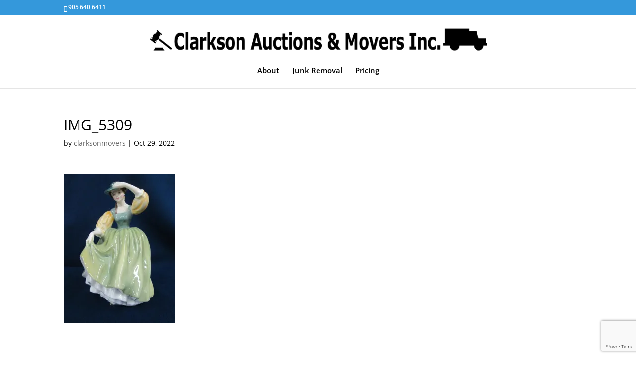

--- FILE ---
content_type: text/html; charset=utf-8
request_url: https://www.google.com/recaptcha/api2/anchor?ar=1&k=6Ld3d9kUAAAAAGVmm4nrtqxLMazgn2-lZzSMtL53&co=aHR0cDovL2NsYXJrc29ubW92ZXJzLmNvbTo4MA..&hl=en&v=N67nZn4AqZkNcbeMu4prBgzg&size=invisible&anchor-ms=20000&execute-ms=30000&cb=a3731cgqcm49
body_size: 48899
content:
<!DOCTYPE HTML><html dir="ltr" lang="en"><head><meta http-equiv="Content-Type" content="text/html; charset=UTF-8">
<meta http-equiv="X-UA-Compatible" content="IE=edge">
<title>reCAPTCHA</title>
<style type="text/css">
/* cyrillic-ext */
@font-face {
  font-family: 'Roboto';
  font-style: normal;
  font-weight: 400;
  font-stretch: 100%;
  src: url(//fonts.gstatic.com/s/roboto/v48/KFO7CnqEu92Fr1ME7kSn66aGLdTylUAMa3GUBHMdazTgWw.woff2) format('woff2');
  unicode-range: U+0460-052F, U+1C80-1C8A, U+20B4, U+2DE0-2DFF, U+A640-A69F, U+FE2E-FE2F;
}
/* cyrillic */
@font-face {
  font-family: 'Roboto';
  font-style: normal;
  font-weight: 400;
  font-stretch: 100%;
  src: url(//fonts.gstatic.com/s/roboto/v48/KFO7CnqEu92Fr1ME7kSn66aGLdTylUAMa3iUBHMdazTgWw.woff2) format('woff2');
  unicode-range: U+0301, U+0400-045F, U+0490-0491, U+04B0-04B1, U+2116;
}
/* greek-ext */
@font-face {
  font-family: 'Roboto';
  font-style: normal;
  font-weight: 400;
  font-stretch: 100%;
  src: url(//fonts.gstatic.com/s/roboto/v48/KFO7CnqEu92Fr1ME7kSn66aGLdTylUAMa3CUBHMdazTgWw.woff2) format('woff2');
  unicode-range: U+1F00-1FFF;
}
/* greek */
@font-face {
  font-family: 'Roboto';
  font-style: normal;
  font-weight: 400;
  font-stretch: 100%;
  src: url(//fonts.gstatic.com/s/roboto/v48/KFO7CnqEu92Fr1ME7kSn66aGLdTylUAMa3-UBHMdazTgWw.woff2) format('woff2');
  unicode-range: U+0370-0377, U+037A-037F, U+0384-038A, U+038C, U+038E-03A1, U+03A3-03FF;
}
/* math */
@font-face {
  font-family: 'Roboto';
  font-style: normal;
  font-weight: 400;
  font-stretch: 100%;
  src: url(//fonts.gstatic.com/s/roboto/v48/KFO7CnqEu92Fr1ME7kSn66aGLdTylUAMawCUBHMdazTgWw.woff2) format('woff2');
  unicode-range: U+0302-0303, U+0305, U+0307-0308, U+0310, U+0312, U+0315, U+031A, U+0326-0327, U+032C, U+032F-0330, U+0332-0333, U+0338, U+033A, U+0346, U+034D, U+0391-03A1, U+03A3-03A9, U+03B1-03C9, U+03D1, U+03D5-03D6, U+03F0-03F1, U+03F4-03F5, U+2016-2017, U+2034-2038, U+203C, U+2040, U+2043, U+2047, U+2050, U+2057, U+205F, U+2070-2071, U+2074-208E, U+2090-209C, U+20D0-20DC, U+20E1, U+20E5-20EF, U+2100-2112, U+2114-2115, U+2117-2121, U+2123-214F, U+2190, U+2192, U+2194-21AE, U+21B0-21E5, U+21F1-21F2, U+21F4-2211, U+2213-2214, U+2216-22FF, U+2308-230B, U+2310, U+2319, U+231C-2321, U+2336-237A, U+237C, U+2395, U+239B-23B7, U+23D0, U+23DC-23E1, U+2474-2475, U+25AF, U+25B3, U+25B7, U+25BD, U+25C1, U+25CA, U+25CC, U+25FB, U+266D-266F, U+27C0-27FF, U+2900-2AFF, U+2B0E-2B11, U+2B30-2B4C, U+2BFE, U+3030, U+FF5B, U+FF5D, U+1D400-1D7FF, U+1EE00-1EEFF;
}
/* symbols */
@font-face {
  font-family: 'Roboto';
  font-style: normal;
  font-weight: 400;
  font-stretch: 100%;
  src: url(//fonts.gstatic.com/s/roboto/v48/KFO7CnqEu92Fr1ME7kSn66aGLdTylUAMaxKUBHMdazTgWw.woff2) format('woff2');
  unicode-range: U+0001-000C, U+000E-001F, U+007F-009F, U+20DD-20E0, U+20E2-20E4, U+2150-218F, U+2190, U+2192, U+2194-2199, U+21AF, U+21E6-21F0, U+21F3, U+2218-2219, U+2299, U+22C4-22C6, U+2300-243F, U+2440-244A, U+2460-24FF, U+25A0-27BF, U+2800-28FF, U+2921-2922, U+2981, U+29BF, U+29EB, U+2B00-2BFF, U+4DC0-4DFF, U+FFF9-FFFB, U+10140-1018E, U+10190-1019C, U+101A0, U+101D0-101FD, U+102E0-102FB, U+10E60-10E7E, U+1D2C0-1D2D3, U+1D2E0-1D37F, U+1F000-1F0FF, U+1F100-1F1AD, U+1F1E6-1F1FF, U+1F30D-1F30F, U+1F315, U+1F31C, U+1F31E, U+1F320-1F32C, U+1F336, U+1F378, U+1F37D, U+1F382, U+1F393-1F39F, U+1F3A7-1F3A8, U+1F3AC-1F3AF, U+1F3C2, U+1F3C4-1F3C6, U+1F3CA-1F3CE, U+1F3D4-1F3E0, U+1F3ED, U+1F3F1-1F3F3, U+1F3F5-1F3F7, U+1F408, U+1F415, U+1F41F, U+1F426, U+1F43F, U+1F441-1F442, U+1F444, U+1F446-1F449, U+1F44C-1F44E, U+1F453, U+1F46A, U+1F47D, U+1F4A3, U+1F4B0, U+1F4B3, U+1F4B9, U+1F4BB, U+1F4BF, U+1F4C8-1F4CB, U+1F4D6, U+1F4DA, U+1F4DF, U+1F4E3-1F4E6, U+1F4EA-1F4ED, U+1F4F7, U+1F4F9-1F4FB, U+1F4FD-1F4FE, U+1F503, U+1F507-1F50B, U+1F50D, U+1F512-1F513, U+1F53E-1F54A, U+1F54F-1F5FA, U+1F610, U+1F650-1F67F, U+1F687, U+1F68D, U+1F691, U+1F694, U+1F698, U+1F6AD, U+1F6B2, U+1F6B9-1F6BA, U+1F6BC, U+1F6C6-1F6CF, U+1F6D3-1F6D7, U+1F6E0-1F6EA, U+1F6F0-1F6F3, U+1F6F7-1F6FC, U+1F700-1F7FF, U+1F800-1F80B, U+1F810-1F847, U+1F850-1F859, U+1F860-1F887, U+1F890-1F8AD, U+1F8B0-1F8BB, U+1F8C0-1F8C1, U+1F900-1F90B, U+1F93B, U+1F946, U+1F984, U+1F996, U+1F9E9, U+1FA00-1FA6F, U+1FA70-1FA7C, U+1FA80-1FA89, U+1FA8F-1FAC6, U+1FACE-1FADC, U+1FADF-1FAE9, U+1FAF0-1FAF8, U+1FB00-1FBFF;
}
/* vietnamese */
@font-face {
  font-family: 'Roboto';
  font-style: normal;
  font-weight: 400;
  font-stretch: 100%;
  src: url(//fonts.gstatic.com/s/roboto/v48/KFO7CnqEu92Fr1ME7kSn66aGLdTylUAMa3OUBHMdazTgWw.woff2) format('woff2');
  unicode-range: U+0102-0103, U+0110-0111, U+0128-0129, U+0168-0169, U+01A0-01A1, U+01AF-01B0, U+0300-0301, U+0303-0304, U+0308-0309, U+0323, U+0329, U+1EA0-1EF9, U+20AB;
}
/* latin-ext */
@font-face {
  font-family: 'Roboto';
  font-style: normal;
  font-weight: 400;
  font-stretch: 100%;
  src: url(//fonts.gstatic.com/s/roboto/v48/KFO7CnqEu92Fr1ME7kSn66aGLdTylUAMa3KUBHMdazTgWw.woff2) format('woff2');
  unicode-range: U+0100-02BA, U+02BD-02C5, U+02C7-02CC, U+02CE-02D7, U+02DD-02FF, U+0304, U+0308, U+0329, U+1D00-1DBF, U+1E00-1E9F, U+1EF2-1EFF, U+2020, U+20A0-20AB, U+20AD-20C0, U+2113, U+2C60-2C7F, U+A720-A7FF;
}
/* latin */
@font-face {
  font-family: 'Roboto';
  font-style: normal;
  font-weight: 400;
  font-stretch: 100%;
  src: url(//fonts.gstatic.com/s/roboto/v48/KFO7CnqEu92Fr1ME7kSn66aGLdTylUAMa3yUBHMdazQ.woff2) format('woff2');
  unicode-range: U+0000-00FF, U+0131, U+0152-0153, U+02BB-02BC, U+02C6, U+02DA, U+02DC, U+0304, U+0308, U+0329, U+2000-206F, U+20AC, U+2122, U+2191, U+2193, U+2212, U+2215, U+FEFF, U+FFFD;
}
/* cyrillic-ext */
@font-face {
  font-family: 'Roboto';
  font-style: normal;
  font-weight: 500;
  font-stretch: 100%;
  src: url(//fonts.gstatic.com/s/roboto/v48/KFO7CnqEu92Fr1ME7kSn66aGLdTylUAMa3GUBHMdazTgWw.woff2) format('woff2');
  unicode-range: U+0460-052F, U+1C80-1C8A, U+20B4, U+2DE0-2DFF, U+A640-A69F, U+FE2E-FE2F;
}
/* cyrillic */
@font-face {
  font-family: 'Roboto';
  font-style: normal;
  font-weight: 500;
  font-stretch: 100%;
  src: url(//fonts.gstatic.com/s/roboto/v48/KFO7CnqEu92Fr1ME7kSn66aGLdTylUAMa3iUBHMdazTgWw.woff2) format('woff2');
  unicode-range: U+0301, U+0400-045F, U+0490-0491, U+04B0-04B1, U+2116;
}
/* greek-ext */
@font-face {
  font-family: 'Roboto';
  font-style: normal;
  font-weight: 500;
  font-stretch: 100%;
  src: url(//fonts.gstatic.com/s/roboto/v48/KFO7CnqEu92Fr1ME7kSn66aGLdTylUAMa3CUBHMdazTgWw.woff2) format('woff2');
  unicode-range: U+1F00-1FFF;
}
/* greek */
@font-face {
  font-family: 'Roboto';
  font-style: normal;
  font-weight: 500;
  font-stretch: 100%;
  src: url(//fonts.gstatic.com/s/roboto/v48/KFO7CnqEu92Fr1ME7kSn66aGLdTylUAMa3-UBHMdazTgWw.woff2) format('woff2');
  unicode-range: U+0370-0377, U+037A-037F, U+0384-038A, U+038C, U+038E-03A1, U+03A3-03FF;
}
/* math */
@font-face {
  font-family: 'Roboto';
  font-style: normal;
  font-weight: 500;
  font-stretch: 100%;
  src: url(//fonts.gstatic.com/s/roboto/v48/KFO7CnqEu92Fr1ME7kSn66aGLdTylUAMawCUBHMdazTgWw.woff2) format('woff2');
  unicode-range: U+0302-0303, U+0305, U+0307-0308, U+0310, U+0312, U+0315, U+031A, U+0326-0327, U+032C, U+032F-0330, U+0332-0333, U+0338, U+033A, U+0346, U+034D, U+0391-03A1, U+03A3-03A9, U+03B1-03C9, U+03D1, U+03D5-03D6, U+03F0-03F1, U+03F4-03F5, U+2016-2017, U+2034-2038, U+203C, U+2040, U+2043, U+2047, U+2050, U+2057, U+205F, U+2070-2071, U+2074-208E, U+2090-209C, U+20D0-20DC, U+20E1, U+20E5-20EF, U+2100-2112, U+2114-2115, U+2117-2121, U+2123-214F, U+2190, U+2192, U+2194-21AE, U+21B0-21E5, U+21F1-21F2, U+21F4-2211, U+2213-2214, U+2216-22FF, U+2308-230B, U+2310, U+2319, U+231C-2321, U+2336-237A, U+237C, U+2395, U+239B-23B7, U+23D0, U+23DC-23E1, U+2474-2475, U+25AF, U+25B3, U+25B7, U+25BD, U+25C1, U+25CA, U+25CC, U+25FB, U+266D-266F, U+27C0-27FF, U+2900-2AFF, U+2B0E-2B11, U+2B30-2B4C, U+2BFE, U+3030, U+FF5B, U+FF5D, U+1D400-1D7FF, U+1EE00-1EEFF;
}
/* symbols */
@font-face {
  font-family: 'Roboto';
  font-style: normal;
  font-weight: 500;
  font-stretch: 100%;
  src: url(//fonts.gstatic.com/s/roboto/v48/KFO7CnqEu92Fr1ME7kSn66aGLdTylUAMaxKUBHMdazTgWw.woff2) format('woff2');
  unicode-range: U+0001-000C, U+000E-001F, U+007F-009F, U+20DD-20E0, U+20E2-20E4, U+2150-218F, U+2190, U+2192, U+2194-2199, U+21AF, U+21E6-21F0, U+21F3, U+2218-2219, U+2299, U+22C4-22C6, U+2300-243F, U+2440-244A, U+2460-24FF, U+25A0-27BF, U+2800-28FF, U+2921-2922, U+2981, U+29BF, U+29EB, U+2B00-2BFF, U+4DC0-4DFF, U+FFF9-FFFB, U+10140-1018E, U+10190-1019C, U+101A0, U+101D0-101FD, U+102E0-102FB, U+10E60-10E7E, U+1D2C0-1D2D3, U+1D2E0-1D37F, U+1F000-1F0FF, U+1F100-1F1AD, U+1F1E6-1F1FF, U+1F30D-1F30F, U+1F315, U+1F31C, U+1F31E, U+1F320-1F32C, U+1F336, U+1F378, U+1F37D, U+1F382, U+1F393-1F39F, U+1F3A7-1F3A8, U+1F3AC-1F3AF, U+1F3C2, U+1F3C4-1F3C6, U+1F3CA-1F3CE, U+1F3D4-1F3E0, U+1F3ED, U+1F3F1-1F3F3, U+1F3F5-1F3F7, U+1F408, U+1F415, U+1F41F, U+1F426, U+1F43F, U+1F441-1F442, U+1F444, U+1F446-1F449, U+1F44C-1F44E, U+1F453, U+1F46A, U+1F47D, U+1F4A3, U+1F4B0, U+1F4B3, U+1F4B9, U+1F4BB, U+1F4BF, U+1F4C8-1F4CB, U+1F4D6, U+1F4DA, U+1F4DF, U+1F4E3-1F4E6, U+1F4EA-1F4ED, U+1F4F7, U+1F4F9-1F4FB, U+1F4FD-1F4FE, U+1F503, U+1F507-1F50B, U+1F50D, U+1F512-1F513, U+1F53E-1F54A, U+1F54F-1F5FA, U+1F610, U+1F650-1F67F, U+1F687, U+1F68D, U+1F691, U+1F694, U+1F698, U+1F6AD, U+1F6B2, U+1F6B9-1F6BA, U+1F6BC, U+1F6C6-1F6CF, U+1F6D3-1F6D7, U+1F6E0-1F6EA, U+1F6F0-1F6F3, U+1F6F7-1F6FC, U+1F700-1F7FF, U+1F800-1F80B, U+1F810-1F847, U+1F850-1F859, U+1F860-1F887, U+1F890-1F8AD, U+1F8B0-1F8BB, U+1F8C0-1F8C1, U+1F900-1F90B, U+1F93B, U+1F946, U+1F984, U+1F996, U+1F9E9, U+1FA00-1FA6F, U+1FA70-1FA7C, U+1FA80-1FA89, U+1FA8F-1FAC6, U+1FACE-1FADC, U+1FADF-1FAE9, U+1FAF0-1FAF8, U+1FB00-1FBFF;
}
/* vietnamese */
@font-face {
  font-family: 'Roboto';
  font-style: normal;
  font-weight: 500;
  font-stretch: 100%;
  src: url(//fonts.gstatic.com/s/roboto/v48/KFO7CnqEu92Fr1ME7kSn66aGLdTylUAMa3OUBHMdazTgWw.woff2) format('woff2');
  unicode-range: U+0102-0103, U+0110-0111, U+0128-0129, U+0168-0169, U+01A0-01A1, U+01AF-01B0, U+0300-0301, U+0303-0304, U+0308-0309, U+0323, U+0329, U+1EA0-1EF9, U+20AB;
}
/* latin-ext */
@font-face {
  font-family: 'Roboto';
  font-style: normal;
  font-weight: 500;
  font-stretch: 100%;
  src: url(//fonts.gstatic.com/s/roboto/v48/KFO7CnqEu92Fr1ME7kSn66aGLdTylUAMa3KUBHMdazTgWw.woff2) format('woff2');
  unicode-range: U+0100-02BA, U+02BD-02C5, U+02C7-02CC, U+02CE-02D7, U+02DD-02FF, U+0304, U+0308, U+0329, U+1D00-1DBF, U+1E00-1E9F, U+1EF2-1EFF, U+2020, U+20A0-20AB, U+20AD-20C0, U+2113, U+2C60-2C7F, U+A720-A7FF;
}
/* latin */
@font-face {
  font-family: 'Roboto';
  font-style: normal;
  font-weight: 500;
  font-stretch: 100%;
  src: url(//fonts.gstatic.com/s/roboto/v48/KFO7CnqEu92Fr1ME7kSn66aGLdTylUAMa3yUBHMdazQ.woff2) format('woff2');
  unicode-range: U+0000-00FF, U+0131, U+0152-0153, U+02BB-02BC, U+02C6, U+02DA, U+02DC, U+0304, U+0308, U+0329, U+2000-206F, U+20AC, U+2122, U+2191, U+2193, U+2212, U+2215, U+FEFF, U+FFFD;
}
/* cyrillic-ext */
@font-face {
  font-family: 'Roboto';
  font-style: normal;
  font-weight: 900;
  font-stretch: 100%;
  src: url(//fonts.gstatic.com/s/roboto/v48/KFO7CnqEu92Fr1ME7kSn66aGLdTylUAMa3GUBHMdazTgWw.woff2) format('woff2');
  unicode-range: U+0460-052F, U+1C80-1C8A, U+20B4, U+2DE0-2DFF, U+A640-A69F, U+FE2E-FE2F;
}
/* cyrillic */
@font-face {
  font-family: 'Roboto';
  font-style: normal;
  font-weight: 900;
  font-stretch: 100%;
  src: url(//fonts.gstatic.com/s/roboto/v48/KFO7CnqEu92Fr1ME7kSn66aGLdTylUAMa3iUBHMdazTgWw.woff2) format('woff2');
  unicode-range: U+0301, U+0400-045F, U+0490-0491, U+04B0-04B1, U+2116;
}
/* greek-ext */
@font-face {
  font-family: 'Roboto';
  font-style: normal;
  font-weight: 900;
  font-stretch: 100%;
  src: url(//fonts.gstatic.com/s/roboto/v48/KFO7CnqEu92Fr1ME7kSn66aGLdTylUAMa3CUBHMdazTgWw.woff2) format('woff2');
  unicode-range: U+1F00-1FFF;
}
/* greek */
@font-face {
  font-family: 'Roboto';
  font-style: normal;
  font-weight: 900;
  font-stretch: 100%;
  src: url(//fonts.gstatic.com/s/roboto/v48/KFO7CnqEu92Fr1ME7kSn66aGLdTylUAMa3-UBHMdazTgWw.woff2) format('woff2');
  unicode-range: U+0370-0377, U+037A-037F, U+0384-038A, U+038C, U+038E-03A1, U+03A3-03FF;
}
/* math */
@font-face {
  font-family: 'Roboto';
  font-style: normal;
  font-weight: 900;
  font-stretch: 100%;
  src: url(//fonts.gstatic.com/s/roboto/v48/KFO7CnqEu92Fr1ME7kSn66aGLdTylUAMawCUBHMdazTgWw.woff2) format('woff2');
  unicode-range: U+0302-0303, U+0305, U+0307-0308, U+0310, U+0312, U+0315, U+031A, U+0326-0327, U+032C, U+032F-0330, U+0332-0333, U+0338, U+033A, U+0346, U+034D, U+0391-03A1, U+03A3-03A9, U+03B1-03C9, U+03D1, U+03D5-03D6, U+03F0-03F1, U+03F4-03F5, U+2016-2017, U+2034-2038, U+203C, U+2040, U+2043, U+2047, U+2050, U+2057, U+205F, U+2070-2071, U+2074-208E, U+2090-209C, U+20D0-20DC, U+20E1, U+20E5-20EF, U+2100-2112, U+2114-2115, U+2117-2121, U+2123-214F, U+2190, U+2192, U+2194-21AE, U+21B0-21E5, U+21F1-21F2, U+21F4-2211, U+2213-2214, U+2216-22FF, U+2308-230B, U+2310, U+2319, U+231C-2321, U+2336-237A, U+237C, U+2395, U+239B-23B7, U+23D0, U+23DC-23E1, U+2474-2475, U+25AF, U+25B3, U+25B7, U+25BD, U+25C1, U+25CA, U+25CC, U+25FB, U+266D-266F, U+27C0-27FF, U+2900-2AFF, U+2B0E-2B11, U+2B30-2B4C, U+2BFE, U+3030, U+FF5B, U+FF5D, U+1D400-1D7FF, U+1EE00-1EEFF;
}
/* symbols */
@font-face {
  font-family: 'Roboto';
  font-style: normal;
  font-weight: 900;
  font-stretch: 100%;
  src: url(//fonts.gstatic.com/s/roboto/v48/KFO7CnqEu92Fr1ME7kSn66aGLdTylUAMaxKUBHMdazTgWw.woff2) format('woff2');
  unicode-range: U+0001-000C, U+000E-001F, U+007F-009F, U+20DD-20E0, U+20E2-20E4, U+2150-218F, U+2190, U+2192, U+2194-2199, U+21AF, U+21E6-21F0, U+21F3, U+2218-2219, U+2299, U+22C4-22C6, U+2300-243F, U+2440-244A, U+2460-24FF, U+25A0-27BF, U+2800-28FF, U+2921-2922, U+2981, U+29BF, U+29EB, U+2B00-2BFF, U+4DC0-4DFF, U+FFF9-FFFB, U+10140-1018E, U+10190-1019C, U+101A0, U+101D0-101FD, U+102E0-102FB, U+10E60-10E7E, U+1D2C0-1D2D3, U+1D2E0-1D37F, U+1F000-1F0FF, U+1F100-1F1AD, U+1F1E6-1F1FF, U+1F30D-1F30F, U+1F315, U+1F31C, U+1F31E, U+1F320-1F32C, U+1F336, U+1F378, U+1F37D, U+1F382, U+1F393-1F39F, U+1F3A7-1F3A8, U+1F3AC-1F3AF, U+1F3C2, U+1F3C4-1F3C6, U+1F3CA-1F3CE, U+1F3D4-1F3E0, U+1F3ED, U+1F3F1-1F3F3, U+1F3F5-1F3F7, U+1F408, U+1F415, U+1F41F, U+1F426, U+1F43F, U+1F441-1F442, U+1F444, U+1F446-1F449, U+1F44C-1F44E, U+1F453, U+1F46A, U+1F47D, U+1F4A3, U+1F4B0, U+1F4B3, U+1F4B9, U+1F4BB, U+1F4BF, U+1F4C8-1F4CB, U+1F4D6, U+1F4DA, U+1F4DF, U+1F4E3-1F4E6, U+1F4EA-1F4ED, U+1F4F7, U+1F4F9-1F4FB, U+1F4FD-1F4FE, U+1F503, U+1F507-1F50B, U+1F50D, U+1F512-1F513, U+1F53E-1F54A, U+1F54F-1F5FA, U+1F610, U+1F650-1F67F, U+1F687, U+1F68D, U+1F691, U+1F694, U+1F698, U+1F6AD, U+1F6B2, U+1F6B9-1F6BA, U+1F6BC, U+1F6C6-1F6CF, U+1F6D3-1F6D7, U+1F6E0-1F6EA, U+1F6F0-1F6F3, U+1F6F7-1F6FC, U+1F700-1F7FF, U+1F800-1F80B, U+1F810-1F847, U+1F850-1F859, U+1F860-1F887, U+1F890-1F8AD, U+1F8B0-1F8BB, U+1F8C0-1F8C1, U+1F900-1F90B, U+1F93B, U+1F946, U+1F984, U+1F996, U+1F9E9, U+1FA00-1FA6F, U+1FA70-1FA7C, U+1FA80-1FA89, U+1FA8F-1FAC6, U+1FACE-1FADC, U+1FADF-1FAE9, U+1FAF0-1FAF8, U+1FB00-1FBFF;
}
/* vietnamese */
@font-face {
  font-family: 'Roboto';
  font-style: normal;
  font-weight: 900;
  font-stretch: 100%;
  src: url(//fonts.gstatic.com/s/roboto/v48/KFO7CnqEu92Fr1ME7kSn66aGLdTylUAMa3OUBHMdazTgWw.woff2) format('woff2');
  unicode-range: U+0102-0103, U+0110-0111, U+0128-0129, U+0168-0169, U+01A0-01A1, U+01AF-01B0, U+0300-0301, U+0303-0304, U+0308-0309, U+0323, U+0329, U+1EA0-1EF9, U+20AB;
}
/* latin-ext */
@font-face {
  font-family: 'Roboto';
  font-style: normal;
  font-weight: 900;
  font-stretch: 100%;
  src: url(//fonts.gstatic.com/s/roboto/v48/KFO7CnqEu92Fr1ME7kSn66aGLdTylUAMa3KUBHMdazTgWw.woff2) format('woff2');
  unicode-range: U+0100-02BA, U+02BD-02C5, U+02C7-02CC, U+02CE-02D7, U+02DD-02FF, U+0304, U+0308, U+0329, U+1D00-1DBF, U+1E00-1E9F, U+1EF2-1EFF, U+2020, U+20A0-20AB, U+20AD-20C0, U+2113, U+2C60-2C7F, U+A720-A7FF;
}
/* latin */
@font-face {
  font-family: 'Roboto';
  font-style: normal;
  font-weight: 900;
  font-stretch: 100%;
  src: url(//fonts.gstatic.com/s/roboto/v48/KFO7CnqEu92Fr1ME7kSn66aGLdTylUAMa3yUBHMdazQ.woff2) format('woff2');
  unicode-range: U+0000-00FF, U+0131, U+0152-0153, U+02BB-02BC, U+02C6, U+02DA, U+02DC, U+0304, U+0308, U+0329, U+2000-206F, U+20AC, U+2122, U+2191, U+2193, U+2212, U+2215, U+FEFF, U+FFFD;
}

</style>
<link rel="stylesheet" type="text/css" href="https://www.gstatic.com/recaptcha/releases/N67nZn4AqZkNcbeMu4prBgzg/styles__ltr.css">
<script nonce="A73mXEKIba55Wfkm80tYbA" type="text/javascript">window['__recaptcha_api'] = 'https://www.google.com/recaptcha/api2/';</script>
<script type="text/javascript" src="https://www.gstatic.com/recaptcha/releases/N67nZn4AqZkNcbeMu4prBgzg/recaptcha__en.js" nonce="A73mXEKIba55Wfkm80tYbA">
      
    </script></head>
<body><div id="rc-anchor-alert" class="rc-anchor-alert"></div>
<input type="hidden" id="recaptcha-token" value="[base64]">
<script type="text/javascript" nonce="A73mXEKIba55Wfkm80tYbA">
      recaptcha.anchor.Main.init("[\x22ainput\x22,[\x22bgdata\x22,\x22\x22,\[base64]/[base64]/MjU1Ong/[base64]/[base64]/[base64]/[base64]/[base64]/[base64]/[base64]/[base64]/[base64]/[base64]/[base64]/[base64]/[base64]/[base64]/[base64]\\u003d\x22,\[base64]\\u003d\x22,\x22IsKEED8uw5DCunNOwpgvwq9QHVdNVkfDkMOlwpBfVzhew5vCuAHDtC7DkRgwGlVKCiQRwoBaw7PCqsOcwr7Cq8Kra8OYw4kFwqkwwr8BwqPDqMOHwozDssKbGsKJLgM7T2BoUcOEw4l8w60ywoMEwpTCkzIQWEJaT8K/H8KldGjCnMOWTUpkwoHChcOZwrLCklTDm3fCisOWwpXCpMKVw7Ubwo3Dn8Ovw67CrgtWJsKOwqbDjMKLw4IkbcO3w4PClcOgwrQ9AMOQJjzCp24swrzCt8OhIlvDqwBIw7x/dzRceUPCsMOETB0Nw5dmwqU2cDBeXlU6w43DvsKcwrFAwog5IlorYcKsLjxsPcKWwo3CkcKpS8OcYcO6w7LCkMK1KMO2JsK+w4MowqQgwo7CvMKTw7oxwq9ew4DDlcKtPcKfScK4cyjDhMKYw74xBH/CrMOQEEvDmybDpUnCt2wBUSHCtwTDuFNNKmhdV8OMWsOFw5J4M3vCuwtgGcKifgVgwrsXw5LDpMK4IsK1wojCssKPw7d8w7hKNsKMN2/DuMOoUcO3w7/DgQnChcOCwociCsO5FCrCgsONIHhwLcO8w7rCiSHDg8OEFHMIwofDqlPCpcOIwqzDqcOfYQbDrcKXwqDCrEzCgEIMw6zDi8K3wqoxw7kKwrzChsKjwqbDvXrDisKNwonDnWJlwrhDw4U1w4nDhcKRXsKRw5wqPMOcYcKOTB/[base64]/CgcOBFHwEw580UxBOQsKuwovCklRzFsOSw6jCvMK9wqXDpgXCrcOPw4HDhMOebcOywpXDuMOXKsKOwo/DlcOjw5AWbcOxwrwfw67CkDxLwoocw4s0wrQhSDPCoyNbw5cqcMOPW8OBY8KFw6deDcKMfcKrw5rCg8Oib8Kdw6XCkTopfh7CkmnDiz/CnsKFwpFkwqk2wpEBA8KpwqJGw6JTHWnCscOgwrPCrsOgwofDm8OJwqvDmWTCusKEwpJ5w4QPw53DqWTCrDHCpAglS8OTw6JSw4TCjz7DsmrCshMJJW7DuH7Do0IZw508U2vCt8O1w57Dr8OzwpVlKsOYB8OBDcO/[base64]/DlBLChwtnwqzDlsKFccOnw65aw5nChcKoSVAPMcO1w4TCjMK7YcKIYRPDlkg6asOfwp/[base64]/w7LDj8Oqw4PDhRvDjC9PKSDCjC1QBmbCpcOQw6o8w5HDv8OvwpTChSI/wrEcFGbDunUJwoTDqyLDqW5iwrbDikLDmg3CosKbwr8NE8O2aMKCw4jCqMOKaFcFw5vDqMKsKRVJR8OaaUzDiz0IwqzDlk1fUcO6wqFRMAnDgn1yw6rDlsOTwo8Owr5MwqXDrsO+wqRTLGTCtDpGwrNzw4LChMOkc8KtwqLCgsOrVCx5wp89QcKjXR/Dn00qQgzCicO4ZFPDksOiw6fClQ4FwpnCusOywr0+w6HCgsOWw7/CmMKtNMKoUmtFDsOCwqkXSVDCgcOiwpvCl2DDp8KQw6zCrsKLVGBSfRzChzXClsKPPy7DkyLDrybDs8OTw5p3woJ8w4vCucKYwr7CqMKJUmzDksKOw7tkLikfwr4MO8OTJsKNC8KmwoJ8wqDDscO7w5BrU8Kcwp/DvwsxwrXDpsO2YsKYwoEZVMO5S8K8D8OQb8O5w73DmnvDgMKZHsKacRrCsizDuFgHwpZQw7jDnErCt1jCv8KZe8OjTz7DgcOBC8K/fsOwCS7CsMO/[base64]/wpwHG2bDiEPDv0XClMO7d8ONw485VMOEwrHDuE/[base64]/[base64]/TMKrS8OFw6oEw6IfwrrCrlh4fMOHwrQvc8Oew5nCm8OrEcOtegnChMKmNBTCqMK/P8Oyw67CkU7CjMOSw7bDsGjCpSHCpFPDpxcow6oEw4FmfsO/wrsQQwBmwobDpS3DrMOrXMKxA27DgMKgw7HCm2QDwqIvRsOyw7UXw7lYLsKKUcO5wpNKGEYsA8O3w5NrTsK0w5rCicOGLsKzRsO9wrfDpjMxPw1Vw7ZxCQXDkj7DtEVswr7Dh0VsQMOVw7jDq8OXw4Ykw4PDg1wDCcKDe8OAwoBWw7/CocOEw7vDoMOlw5DCscKLMW3CshIlacK3CA1xf8ONZ8Kow7nCm8KwdlLDqS3DlhrClk5rwqEXwotCHsOLwrTDpU0IOnxJw4AqDTpAwpHCpFpnw60vw4BLwrZqL8OrTFlowp3DiX3Co8Obw6zCrcOIwoxKfHDCqV1jw4rCusOqw48Wwoofw5TDhW/DnEfCrcOKW8K9wpgyez5cesO/ecK8NjstXEteUcOgP8ONccKOw7t2Cg9wwrzCpcOHQMOMOcOMwqjCssKbw67Dg0rDnVxZd8K+dMK4OsOzJsOzAMOBw70kwqZwwrfCg8KyOzlCZ8KCw7nCv2/[base64]/Dl34hwod1L8KuwowfwqhAJ8KHKMO9LSxHLgEgw4Yvw4jDtDPDmkEzwrXChMOtRx0lWMORwpHCo3kaw6A3fsOUw5fCuMKzwqLCkkHCgVceYEsiCMKODsKeZMOJa8KmwpZgw6F5w44JN8Orw5RVKsOiVW5ef8OYwpctw6bCoVASDCpgw7dBwo/CiQ9SwoDDn8OaEiwHIsKDJUnCsjTDvsOQUMO4cxfDs3/[base64]/CjBZQwph0wpU2RcKHw4hLwofCo8KzwqI7R1XCu1TDtsOiaVLCucOLHFfCmcK4wrofXU8jJQ15w7YRfsOUHmBXE3oCI8OMKsK1w4ombzzDm3ESw4g/wrRkw6vCqkXCr8OqG3UNHMK2N0tSf2bDlEhhBcKJw7EiQcOvakXCqy8pIi3Dh8O/w6rDosKyw5rCl0rCi8KNGmXCusOXw6TDg8OJw5xbJQIDw6R5O8OCwopjw5BtIcKyBCPDqsKxw7vDqMOywqHDjyBXw4YGH8Oqw7XDp3bDssOzOMKpw4pbw7t8w6YGwox3fXzDqlI9w5klQsOUw6BaYcKoesOrbQJ/[base64]/DgcO6aMKhRMKyGMOhRFLCr8Ogw5PDnT0nw6DDi8KCwoDCoxB/wrbDm8O+wp10w4JJw4jDkWoYLWnCh8OrecKJw6R3w7XCnT3Ds1dDw7BSwpnDtTvCmRcUFsOmRC3DkMKcK1bDow5hCcK9wr/[base64]/DmcKRw4nDhUhrw5kgw7gPbcO9wqDDsxvCrGY6e2VRwr/Co2XDjyjClwVSwqHCkXfCqEYzw64Fw4LDiSXClcKKW8KMwq3Dk8OGw7A4SyRrw5VSK8O3wpbCuHPDvcKowrcQw7/CosKRw5LDowF4wpXDhg5sEcOzbiJSwrPDj8Ojw4HDsx1eccKmD8OSw4RVcsONGExowrMfZsOHw6Fxw5Ipw7TCrnAkw7PDmMKgw6nCn8OwC14gFMOKPBTDsjDDmCxowoHCkMKPwoPDjyXDjcKTHSbDhsKrwqnCnsOqbRfCpADCgV81woLDlMKZAsKnXsOBw69Zwo/[base64]/[base64]/Cs1rCiMOTCcKcwqhNw6XDucKIeSfClTzDnnXCuXTDocOXesK4KcK5LgDDqsOnw6nCjcOPdsKIw4DDv8Kjc8KlAMO5CcO9w517asOOB8Oow4DCrcKVwrAsw7sYwpIOwoBCw6vCkcK9wovCrsK6YX4MZQhdTRJ6wpwlw6DDt8Osw5fCm0/[base64]/DocObw7Abw7DCmsKDw6USwovDr8O5w7h0w6XCtGIxwpvCl8KNw7NKw5wXw5cnLsOsWR/DkGzDpsOzwoccwq/DkMO2TR/CjMK9wqrCsUpmLcKkw7VywrHCmMK5d8KuKWHCmC7CuznDkHsuPsKLYC/CtcKhwpZ3wpsTdsK1woLCjhvDlMOZCmvCsVA8KcKlWcODIm7Cqx/CtHLDpEZ0OMK9wojDqRpkVnhPehh6QElsw5FxLCLDm17Dm8O2w7XClkwncXTDjzIOBk3CscOLw6k9SsKhW1gQwrxVUnpxwpTDiMKZw7HDuCIKwodXAj0FwrdFw4HCmyRXwoVSZcKowo3CpcOHw64Sw59yA8OAwoPDksKnHcOfwo7Drn7DnBXCuMOOwp/DoTktPwQdwrjDgC7Dh8KhJRrChSFjw7bDgwbCims0w4tVwrbDsMOVwrRIwobCiiHDvcOTwqMRCycswrQIBsKPw7DCm0PDqlHCmzjCkMOkw6RBwpPDtsKBwp3CizdWYsOqwqPDgsKswpwDcnfDoMOywowMUcK5w5TCiMOIw4/DlsKFw6nDqDnDg8KXwqxnw7lvw4MpEsO6UMKUwo8ZM8K/w6bCvcO1wrgvQEAGdl/[base64]/[base64]/DrcKIQTHCvsOrwofDuCnCs8OiUMOUQMOqK8K0w5nCg8O4BsKXwo1zw75mOsOIw45CwrVGfQw1wp1Bw5rCicOdwolqw5/CpcOTwq8Cw7vCo17CkcOXwoLDjTsfeMOWwqXDuGRFwp9YfsKowqMvI8KuDBhKw7UbbMOwERUkw6UUw6VrwpReaTp+HAHCusOyXB/DlBAiw7/Du8Kqw5LDt0zDmDvChMK1w6UZw57DjEdBLsOBw50Lw7bCm0/[base64]/CocOYG8O9wrrClcKUw5jDiT7CsMKzMA/DnGjCrEnDqwZyLMKPwpvCmjPCvkkvehbDvSAawpTDhMKIIQUyw5Vvwo8vwpXDocOMwqsYwr00wrbDucKlOMOpRMK6PsOtwqnCo8K0w6YZVcOvVmNyw4HCicKOQHNFLUZOXExcw5rCi3IgB1o9Tn/DvxHDmBTCk1kgwrTDhR9ew47Ckw/DhsOGw6Q0XCMeIMKNCUHDkcKZwqg0OgzCuSotw4zDk8KDesOyOw/DigEPwqY5woglJ8K5JsOVw4fCjcOKwp1eHCFdLFnDjRnCvy7Dq8O+woU4T8KlwoDCr3koOyHDv13DtsK5w7/DoQI8w6rCnsO6G8OQNXYfw5fClW8vwrxwCsOuwqzCs2/[base64]/[base64]/[base64]/[base64]/Ck2DDksOtTRsoBcKAMcO3wogVDsK1wrDCnRDDrVbCqBHChl9uwrprd21hw6LCr8K4MBLDusOLw43Cv2xQwroaw5LDoi3Ch8KKF8Kxwp/DnMKNw7jCqnvDk8OPwpl3A0jDs8Ocwr/DqBYMw7cWH0DCmAlkN8OVw4zDhQB5w6RXegzDtcKLLmp+QCcjw63CtMKyeRvDiXJfw6gOwqbCtsOLQMORHsKSw4MJw6BSKcOkwrLCo8KsFD/CiEnCtgYKwpTDhicLOsOkagBVYER0wrPDpsKyK2cPQhnCkMKDwrZ/w6zCm8OtQ8OfZcKAw6rCjBMYA1nDoz4xwqAyw7/DvcOmQjxawrLCglJWw6jCssO4KMOqdsKeewVpwqzDsD/CnUXCkl9vf8KawrFOZQ0KwoVMTAPCjCg4X8Khwq3CgR9Gw6vCsAHChcOhwpjCmzTDocKDO8KRwqTCpQ7CkcOMw5bDih/DoiV5w40kwoVJFm3CkcOHw7nDgsORWMO8NA/CnsKLYRRowocGGwjCjDHCtWxIC8OjZ0HDnGHCs8KRwrPCm8KZcDVnwrrDtcKowp5Hwr0Ww7PCu0vCocKEw5RPw7NPw5dwwpZMNsKZLWrDgcKhwp/Cp8OLZ8KLw6bCuTIXbsOnLkLDsWY7QcODNcOPw4B2Zm9twqU/wqnCkcOEZCLDq8KMMMKhGsOew4vDnidPacOowpFsI1vCkhXCmi3DrcOCwo17FEDCh8O9woHDrDQSIcO6wqbCjcKdVmPClsO/wooKR0pzw6BLw6nDqcKMbsO4w7jCnsKBw6U0w4pZwpMyw4LDpMKDa8OkMWnCicKxHmh5MmjCnD1ncALCk8KCVcOvwpsMw4xXw4Fzw4zDtsKuwq5iw6rCl8Kkw5x+w4rDksOewokBN8ONN8OBI8ONPFRdJz/CisOCA8K7w7HDoMKdw7fCjH8uwoHCl0EUOnHClnXDvHbClMOaRjLClcKNCyVCw73CqMKAwrJDd8OTw5sAw4VbwqMYUwxsbcKxwq5kw5/CplXCtcOJGCzCgG7DmMKnw44TU2lkKCHCkMOzHMOnQsK+ScOEw50ywqLDssOCB8O8wrsXOcO5FC3DiBRhwojCqMOcw6EvwpzCo8KqwpsufsKmQcK+DsKkWcOFKwrDtiFpw79AwqTDpAZdwr/CssOjwobDlRVLeMO6w4UEYkY1w7FHw49SA8KlbMKUw4vDkgMvBMK8Dm7ChjY+w4FSZVzClcKuw6kpwoXCtsKxJl0vwo56cl9Xw6xbNMOQwrI0b8KPwq3Dtls3w4TDhsODw5sHaTFPMcOqbRVAw4IyGsKywo7CncKTw44Jw7fDom5vwpNwwrB/VjkjFsOJEW7Dgy7CpcOIw5VRw5Rjw4tGSnpnEMKeCgfCtMKJaMOwO21XXynDsntbwqHDoQRHC8OPw6g4w6NVw79vwpYfZhtAE8OrWsK6w4VYwrlbw5rDqsKhNsK9w5dCbjgdUcKmw7gkVTx8UEMgwqzCmcKOIsO2ZcKaGBjCuX/CnsOIPcOXBwd/w53DjsOcfcOtwpQfO8KyM07CicKdw63CsSPDpmpxw6DDlMObw588PHZWC8ONKDXCokLCv1Mcw47DlMKtworDlT7DlRZMOBlBZcKfwpUmQ8Oaw4FSw4FxCcOZw4jDk8Oqw5Q0w7/CmApQVQrCq8Okw4lcU8Kmw5/Dt8KDw6nCgCkxwpM5Xys5YWsow5xowrVGw5RUFsKYEMOew47DiGpgF8Oiw6vDlMOZOHNxw6HChErDiGnDu0LCv8KBQ1VzP8OrF8O2w6RlwqbCpS/CocOOw4/Cv8Ogw7s1e2VkcMKTZCHCtMO1FXshw6sjw7LDs8ORw4PCgcO/[base64]/DnBrDsSnDvQHCm8OCEzoRwpY2w6LDuMK2NV3CuVrCkxZzw6/CnsK3asK6wrAaw7plwp/CmsOOZMOPIkDCtMK4w7XDmQ/Ci0fDm8KLwoJFLsOMFlMybMKWbsKfFMKtCRIFLcK3woN3JF3ClcK/b8OPw70jwpE9R3R3w4FqwpjDs8KWf8KXwrwaw7/CucKFwpDDiQIKYcKuwqXDmXLDhMObw7s8wpk3wrbCk8OOw6zCvx1Iw4hZwrB9w4fCkhzDuFpienUfNcKjwqUVY8OEw7DDtEnDv8Obw65rXsOmW1HCpsKyRBIfVQsOwq8nwrlfVx/Dq8KsXRDDrMKuNwV7wpdIVsO+wr/DmHvCtF3ChnDCssKbwobCo8O9XcKfUnjDkHdLw6ZHQcOVw5gcw7MlM8OEPDzDvcKnY8KGw47DlcKhXkcHC8KxwprDk212wpHDl0/CncO5bcO3PDbDqQXDkxnCqMORCH3DpzU0woJfWURYC8OJw7xCLcOgw7zCsk/Ck3DCt8KBwrrDoCldw43DvA5TMsOCworDhBjCrxpBw6XCv18nwqHCvMKOQcOoasKNw6/CvV5kZzfCu3BxwoA0T1jCsU0ywpfClsO/R1s7w51nwopkw7gkw7g6PsOYWcOLwrRYwo4NXXDDhX09f8OTwoHCmAt/w4IawprDlMOAI8KkLMO0BWI1wps/w5DCmMOiZcKBGWVsPcOvEiTDgRPDuXrDmMKLYsOUw7sDFcO6w6jCtWEwwrvDucO6RcKtwpjCgFbDqHxYw70Xw4wew6Y4wpIfw7pTRsKfYMK4w5bCsMOKG8KtHx/DiBo1WMONwpnDs8O9w553SsOaBsOJwqnDp8KfWUJzwonCvgfDs8OkO8OEwqvCpTHCnSx5ScO6Dz5/[base64]/YAzCnMOTFcK7F8OcLsO0Q8KBwpciw5BBeRUrd2AOw6zDgxjDhEhNwofClsKrMQEeZhPDocKpQAdiacOgNwHDtMKTACEDwqFiwpfCtMOsd2bCsxrDtMKawqrCosKjFDfCmVnDiUTCnMO1MFvDmhclBRbCqhgRw4/DgMOFbBfDgxIfw5zDi8Kgw4PCkMO/TG1LXi8+HsKNwpNsO8OcM09Tw4V0w6vCpTHCg8OUw44je2ccw51Yw4lFw7bDtBfCrMKnw60wwq03w7nDlmtWDGrDlQbCj2t6ISofScKzwplpScOkwpXCk8KwNcOjwqTCjcKrFBlMLzbDtsO0w7MxWwTDmWc3LD4oFMOWETLDkMK/w5Q/TCVDagzDo8K7FcK6HsKlwrLDuMOSIHLDuUDDkkYvw4DDrMOyf2DCswY7ekLDvwQsw6UOSsO+PBXDmjPDnMKgeko2GVrCuwosw6oeZn8RwohXwp0ObUTDhcOYwrfCsVw4ccKVH8KYTMOJd20QP8KBG8Kiwp4Sw6LCgTwTNj/CiBB8MMKSA0JjcCgbD20CBhXDphfDiHDCiQ8GwrYMw5N1X8O1AVQsIsKHw5LCisO7w73CmFZWw7oxbMKwZ8OCYE/Cpglcw652DGjCpg7CgMKpw7rCrHsqVgLDvWtwXMOww61CDyI7XF1LFUZ3OF/Ch1jCsMKsMBPDhiPDgTrCkVvDoArDgyfCgRXDncO1AsK2JFXDqMOiY0spOEYBST3CoDhtRyZ9UsKow7TDisOOYMOLQsOOCcKIfGoKfmtww6/CmcOyDVlqw4vDpFzCoMO6w4TCrEDCuWcAw5NdwpQ2KMKpwrjDvHczw5bDo2fCmcKLL8Okw6xlOMKsTBBPIcKMw4R8wp/DqRDCicOPw7zDgsK7wo9Aw5/CkkfCrcOnJ8KkwpfChcOKwpDDsWvChGQ6dWnCr3Z1w4IVwqLCgDvDk8Oiw43DvipcBsKZwojDo8KSLMOBwqQHw7XDvcOiw7DDqsOmw7TCrMO+MEYVSzRcw6pBLcO6csKhVRVUezFJw6zChcOewqJlwojDnRk2wrEpwo7CvzXCjydywq3DhSbDhMKMVzN7eT/CrsOsU8OEwqQdUMKfwq7CmRXCrsKoDcOhHzjDqicFwo7CtgvCpTsiTcKBwrTDlQfCg8Oyd8KAQi8QR8KzwrsMOjTDmjzCkWoyMcKbPcK5wo7CvzvCqsOKZD/DuzHDmE0hYsKgwofCmx7CphbCj1LDrE7Dk3jClBlpIQrCgMKgIMOkwoLCnMOQeCAewpvDpcOEwrMTDhcJbcKpwpx9dMOkw7Zuwq/[base64]/[base64]/[base64]/DvcOswoJ1w7LDjsK1UicRwrNsacOHXMKQQQLDjQofw61cw7DDh8K5OcOFXAYZw6vCpHs3w5fDnsOWwqrCp08LayLCtMKOw7VxLSxIJsORNQBswplcwoMlA27DgcO8D8Ofwo5qw6d0wpc7w5lmwrkFw4rDpH3CvGcmHsO0IzNmYcOACcO/C0vCoWgJak9nJggXOsKww5dEw5kDw5vDvsO4IMK5DMKqw5zCm8Otd03DgsKnw4XDjhwGwoB1wqXCm8K+K8O/KMOnbBMgwrMzTsOvMCxEwpDDuUHDvFh/w6l5bRPCjsK6HmtiMSTDncOPw4UTMcKPw4nCgcOVw4LCkDALQT3ClcKfwr7Dp3IKwqHDgsOFwrwHwqvDqMK/[base64]/DnQnDl8KNwoFCw6Ftwr4Yw6Ztaj7CriXCplsHw7TDmDh6BcKfwqAcwp06VcKNwrjCg8OrAcKzwrDDixzClDnChxnDmcK7GBsLwo9KbXoowr/Duns/GV/CnsKHCMKwNVLDtMOBSMO0WsKOTULDpGHCosO9YXQVfcOMT8KbwrXDrUPDuWsBwprDi8OCccOdw5fCmmHDu8Omw4nDjMKYCsOewqrDhxpnw7ZGL8K0w5XDrSJoRVXDqxgJw5vChsKhcMONw6/[base64]/DlER/wq9RwqglUsOrw5FMwqMEM0ZQw6PDtGrDoAABwrk7cTfCnsKXUSwAw60rVMOLR8OBwoDDtcKzYkJnwpMiwq08VMKZw409PsKJw4tOccKqwpNefsKWwoM6NcKnCsObD8O9G8OOfMONPC/[base64]/ChsO0w5cPwpbCu0XDnyDDtQ5BcVoSU8KRVcOvR8Oow7xAwrAEKDnDsWIuw4tfMFnDrsOPwrFqScOwwqM3Y1tIwr5Jw7poScOLZy3Cm3ZpUMKUJjAEN8K5w7JOwobDp8O+exTDhhLDgk/CncOBJRXCnMKuw6bDvmbCvcOswprDkjRVw4DCn8OBPxpHwpk8w7wKMi3DvWR5FMO3wpxKwr/DkxRTwo13ZcOlXcKowqTCrcOHwr/DvV8+wqgVwoPCrsOwwpDDlUPDnMOANMKvwqDCrwBnCWkcOifCh8KxwodBw4x8wo0mLsKlHsKqwq7DhAfCkBgjw5l5MUXDicKkwqtydmdQM8KLw4gzR8OBE388w6BBwptzFH7Cj8Ofw4DDqsOGaDgDw6XDlMKOwo3Dpw/Dmm7DrV/[base64]/CnsO3worDpcOUw57CsUtKf8KNw4o+RT1Ww5LDpDzDi8Ohw7vDhMO0RsKXwqrCksKHwqHCnF1vwrkwLMOiwoNAw7FYw7rDlsKiH0vDkETChilWwpRXNMOMwpfDu8KHWMO4w7XCusOaw7RDNgDDiMKgwrvChsOTb3fDjXFXwoLDggMsw4/CiFvCtHt5ZVZfe8OQIndHWnTDj0vCncOcwqDCqcO2CkXClWDCsjkhUjbCpsOIw69Xw7N6wr5RwoBcaz7CpGDDisKad8OCP8K/SRIkwqHCjFwlw6fCpF7CjsONFsOmSUPCrMOywq/[base64]/DpEQVbmrDnMKHd3jCpMOPw6d3wofDvcKEAMOaJTvDlsKTM2tFO18HZsOKOVgww5N6HcOgw7/ClHZpL23CqgjCoQ4DC8KqwqlKJUoRdxTChcKow7QpKsKpccOXawNSw5NWwrTDhgHCo8KUw77DmsKTw5XDoxhGwqvCu28YwoDDo8KDWMKQw43CocKfJH/DgMKNVsKvIcKDw5VMBsOich/DnsKHDh7DuMO0wrfCnMO2McK+w4rDp0PCncOJdMO7wqNpLRnDm8OCFMOdwqldwqc7w6g6CsKEDHdMwqcpw61ZHMOhw4jDlzVZIcOWHnVPwrPDhcOXwrkiw6Yhw4IswpTDssK9YcOGFsO3wrIow7rCrmjCjcKCGFwrE8OqL8KNDXN6Dz7CmcOIbMO/w6xrPcKNw7lWwptcwqloR8KRw6DCnMOMwrIBHsKMbMOuST/DhcKvwq/DjcKUwrPCjEFbCsKfwo/CsDcdwojDu8OTI8OGw77CvMOlSmpvw7jCgTMTwoTCscKsPlk6VMK5ahnDu8KawrXDtR1WGMKJF17Dk8OlaxsERsO4I0tRw6zDo0cIw5pLACzDl8K4wo7DhsOFw47DlcOIXsOww6/CnMK8QsOPw7/Dh8KcwpXDnEMxJcOsw5PCosOPw7d6MyQsRsOqw67DqTBww6x/w57DtmZ3wrnDhW3Cm8Klw5rDlsOBwoXDicKifMOOKMKMX8OMw5tuwpdzw7dRw7PClsO9w5YgYsO1fmXCsyjCuBrDqcOZwrvCm3XCsMKDXhlXQgHCkz/[base64]/DscOwAsKkCcOSw7NOGDrCg8Krw5duEEjDmmfChXoyw6LCtBUrwo/CssKwLMKfLGAGwoDDpcOwOUnDisO9fWnDnRbDphDCsX4NTMKLRsK9YsODwpQ5w5kfw6HDmsK/wpzDogTChcOhw6Ucw7XDhU/Ch01PNDU9FCPCv8KiwowZHsOgwohIw7IwwowcasKcw6TCksO1TAR3BcOgw4tZw7rCoQ1uF8O1Zk/CkcKkNsKBWcO6w7VKw4JmR8ObMcKTJcOIw43DqsKDw4rCuMOGDBvCq8KzwrEOw4XDv1dywp1cwqTDuxUMwqXDujl5wqLCrsKgMxN5EMKBw4AzBl/DswrDmsKXwrEVwq/ClGHCtsKPw64BWC0pwpFYw77CjcK1AcK/wpbDu8Ohw7oYw6bDn8Opw6wpdMK7w6VUw57CjzUIEwwpw5DDlnA0w77ClcOkJMOiwrh/[base64]/wokpesKewp4WMAHCuMKMZMKKwrPCsMOMKMKXeCLCsEdRw4RzZBrChDZhP8KDwqPDhHzDkT9fLMO2VkPCoyrChMK2VsO/[base64]/[base64]/Di1E+aGfDvgg5CMKcfsO1LWLCu3fCpMKgw6FVw6MUCDjDo8Kpw5Y3GX3CrBTDti9xH8Oww4fDgzxqw5HCvMOjY3Y2w5zCocObTHLConADw4ZfaMKUU8K4w4zDvn/DnsKpwoLCi8K3wrJ+VsO0wpXCvBs9wprCkcO/fXTChhorQ3/Clm7CqsOxw7FwciDDmGLCq8OFwoYaw53DmWzDgX8IwrfCjn3Ck8OEIgEVOkjDgArDicOhw6TCncK/YyvCm13DuMK7Q8Kkw5jDgTxUw4tOZcOTVFRBbcOIwot8woHDhzx+bMOVXTYSw5zCrcKAwq/DpMO3wpLCgcKowq4jAsKYw5BRw7jCmcOUAFEDwoPDocOCwpbCtsKfTsKHw7QJDWlgwoI/[base64]/SsOALMODwqfCncODdyXClU5iw5TDr8ONwq3Ck8O2bifDjkTDv8Oqwp07binChsOWw43ChMOdLMOTw587MiLDvE1lEkjDnsOeKEHDu3LDmCxiwpdLVBHCvFwHw6DDlDBxwo/[base64]/DoizDscO0wrjCmBorwqzDnyvCqMK6esKMw5PCpS9Hw7g4Q8OFw4tRBWrCp1ZedsOuwojDkMO0w7HCsCRawqc/OQnDthXCnEbDs8OgQlgew5DDk8OSw6HDi8KHwrvCscOqDTDCr8KPw5PDllsPwrbCsUfCjMO0c8KjwpTCtMKGQTLDr2fCr8KZHsKWwr/Du0Faw4XDoMOaw7NlXMKsIU/[base64]/Ct8KmPH5hbVzCrcOcw7jDjiAUDcK5w7LCl2JjC3XCuFXDl1F4wpp1CcOCw6fCr8ONWnwEw4zDsBXCggMnw4wPw7jDqX5USDEkwpDCpsKzAsKIBBPCjXTDsMO/w4HDm25cacKfa2rCkg7CnMObwp1KdhnCosKfUzoHPCXDgsOmwqBjw5bDrsOFw4vCvcOXwoHCjivCh2UUG19pw5rCp8OzJRHDgMOSwqdIwrXDpsOtwqPCosOtw5rCvcOEw6/[base64]/T8K5NSDDr1PCtcOSw5MbbcKaTzY5Q8KFw7bCmCjDicKlB8OUw5nDgsKCwoYUfT/CsR/CpSAAwr56wozDgMK+w4/CkMKcw7TDliteWcK2UmoxXm/CuicEwpPCoHDCg0/[base64]/QsOiNsKbGycYTCHCrAkbw5XDgcKtwqLDhsK+w7HDnMOkwp0mw43DtwQCw75/SAIUT8O+wpXDiQDCjQbCtTd+w6/CjMOaNkfCrgFuSVXCkG3CvkoMwqlWw5vDpcKpw47DtwLDnsKewq/[base64]/TU3CqSfDij3Cm8KaMcKmw5osYsK0UsKCUcK1cWdodsONDU1FEBTChCPDuTx0csO6w6rDtcOVw7cQCizDsX5nwqXDsB7Ch0dIwqDDmcOYJAfDjWXCgsOXBE/DilDCncOrKsORTcK8w73Dl8Kcw5EVw73CrcO0UBTDqhvCi2TDjkV/wobCh2xUbWMSFMOPYsK8w6bDvMKAQsOhwp8DMsOJwr/Dm8KqwpfDncK/wqrCmDzChw3CqUlmJ3/DnDvCki/Co8O6cMK9fE19MHLClMOQCnLDscO5w4bDtcO5Hx45wr7DrSDDjsKgw7xFw5c6LsKzZcKjYsKWBzTCmGnCpcOofm55w6dRwot0woPDqHsef0MpHcKvw6lcZy/CiMKzVMKgO8K0w5hdwqnDmDHCmVvCqQvDnsKtCcKDHWpJMx5mZcKyOMOwBcO9E2Y9w7/CqX3DjcKORsKXwrnCq8OpwpxOYcKOwqHCowPChMKOwqHCsSQxwrdCw6/CvMKdw5jCjn/DtwUgwrnCjcKzw5JGwrXDtTRBw6HDjC9BPMO3b8OvwpY2w59Qw7zCisOPJlZUw5FRw5PCoT3DrVHDhBLDhT0FwpohYMKXAmfDmhxBXnQvGsOWwrrCok1jw6vDisK4w4vDimIECF8uwr/DjnjDlAYDFCQcSMK/woAyTMOGw5zDgQsCPsOTwo3CgcKid8OfJsO0woIAR8O9BTASc8Ozw7HCn8Kpw7I4w7kiHGjDpAPCvMK9w6TDq8KiCD1WImI/SBbDi1HCgWzDiRpdw5fCkTjCl3XCvMOcw65BwqscLDxwPsOywq7DgRErwp3Dvx9AwrbCjlIHw5tXw4B/w6wiwpHChcOeZMOOw4tAe1Zbw4/Chl7DscKyUl5aworDvjoaH8KNBgs6PQhtbcOywrDDvsOVdsKkwp7Cnj3DgVzDvTNpwo/DrH/[base64]/Cr13Dtw5cd8OXXsOKOWjDgcKqwpTDvsK6dQTCvnsUCMKWMMKQwoEhw6nCncOXb8Ogw4zDgnDCuj/CtzItQMOwCDQWwoXDhjIXasKlwrPCl1vCqH83wqxow7wBImfCk2TCvmfDsRLDjnTDtRrCrMOYwoA1w4New5LCsmQZwqVRwojDqXnCocKuwo3DnsO/WMKvwoZvG0JVwpLDjsKFw4cZw4vDr8KXRHvCvSvDtWzDm8OwbcOfwpJgw4tUwqUtw6IEw55Jw47DuMKtdcOhwpLDnsKadMK1ScKGCMKYDMOaw7fCiHAnw6swwpgmwqDDgmHDqm7CmwrDjjPDmQbDmS5cRWQhwpvCrTfDsMO8DBY+LxjDicKEHyDDjCfDnE3Ci8K/w4vCqcK0MlzClyIkwo9hw6BfwpA9wroWc8OSKVtnXVTCtMKcwrRxw4QmVMO6wrpewqXDn33CkcOwRMK7w5jDgsKHC8Knw4/CusOkXsOMbsKHw5jDh8Ohwrw9w582wobDtmhkwrfCgxHDpcOxwrxKw63Cu8ONV2rCpcOOCEnDpVjCv8KUODXCkcKpw7fCqUMqwph0w7wcEMKXDEl/PCgXw4l5w6DDrQ0vXsOUFcKTdsO+w4jCtMOIJDfCocOwM8KcN8Ksw7szwrVvwqjCvsKnwqxawqbDhsONwpULwqTCsGzDvGBdw4cawrcEw7HDpjMHZ8K7wq3CqcOjYHweYMKow7t/w77CsXo0wpnDucOvwr7CnMK+woDCvMOoHcKkwqcbwoMgwqYAw5bCoDNLw6nCoATDqFTDlT1sQcKEwr5Sw5gNL8OCwqHDtsKCdB7CrDgOUAHCt8OTCcKIwoDDmz7DlHgIVcKAw7F/w55HMm4Tw4zDg8KcS8OFSsO1wqxnwq/DgUPDsMKiKBrDki7Cj8O8w5ZBPCTDnWNewoIpw689HhnDtsOPw65LcW/DgcKMEyPDgGhLwpvCgBPDtEXDvA17w73DsT/CvyhTIk5Sw7DCqj7CsMOCfyxoSMOBXkDCu8OuwrbDoxjCk8O1bm1LwrFQwp1GDjDCqDbDg8OQw60uw7DCrD/DkAhlwp/DohsHOj8kwrwDwr/DgsOOw7cFw7dCOMOSVjs+HBBCRnPCqcKlw5gfwp1kw5HDmcOwL8KLTMKSHEfCk2/DjMOHb14kKWYKw5hLFX3CicKLXsKzw7LDhlTCjsOZwprDj8KMw4/DiC7CnsKKcVHDhcKjwozDhcKWw4/[base64]/ChMKAwqIaDMOiP33CscKgKmzCh8Orw5lAa8KFWcKKWMKcZMKzwqlYwqjCmCoHwqlvw7jDmgpqwrnCsyAzwrXDtnViDMOLw7JYw4bDjBLCshkMw77Cq8O5w6zChcKuw5F2P21Zck3CohZ8S8KRY3rDisK/bTJeScOuwos4IwIQdsOWw4DDnRLDmsOoFcOuSMO9YsKlw7YsOj80ankQShg0woLCqWAFNA9qwrpGwocTw6/DlR1hEzwKGjjCqsKBwp8Fdmdaa8KQwpvDozzDhMO9CWzDvBxYESJxwonCiDEbwrUUdk/[base64]/DlsONecOnwq8ZF8K9CMKsV1hvw5/[base64]/DiBsnW8KWQ2/CqCvDhkg/[base64]/wrXDrsOwKMKbw6QMEMKbwo8VwpbCvsKuD0t7woE8w7d0wpkxw7/DtMK8UsK6woM4TVPCmHUBwpMdbxdZwrglw4fCt8K6w6PDtMOFw6oswrxHVnXCvcKWwq/DnGzCgcObTsKUw7jCvcKDCsKWHsOIWnLDncKiS3HDgcKkE8OHNkjCqMO6ccOZw6lTG8Ktw4XCtW9fw6o+fBsawoHDs13DuMKawrXDpMKSTDFXwqLDiMOewrLCon7CmXVbwqlqWMOgdcO3woLCkMKGw6TCrVvCv8K8bsK/[base64]/CypVwpduYsKyJQjDtMOfwoLCozBydcKARD4dwqMjw7HCisKEFcKnXMONw7lbwo7CkMKAw6TDuiE+AMO4w7pPwrfDsxsIw7zDm3jClsKOwoccwr/DswjCtRE9w4BQbMOzwqrDk1LDksKkwrzDpMO8w7tDB8OgwpckCsK6XsKyZcKEwr7Cqxpkw6hzYUAqV3k4QTjCg8K/NQ7DmsO1f8Ovw5jCqjTDr8KYaDw2AcOdYTUhTcOFEBjDlR0fHsK7w5TDq8KyM1TDjz/DvcOZwqXCo8KCV8KXw6XCvyvCrcKjw55Gwp4LEg/CnxwlwqZ3wrd/PARSwoXCk8KNPcOYU1jDvGwuwr3DgcOqw7DDhF1rw4fDksKzXMKvVQxzN0TDrSJRP8KAwrPComtpKxt1QwnDiFPDpiFSwogQPgbCpSjDiTV5YMOiw6XCh3DDm8OdWFVLw7pBX01CwqLDs8Ofw64/[base64]/w6LDujZEH8Osw6Y8wpRAw6XDlSrDuR0oTsOXw616wrMIw6AQPcKweTXChcOow7wuHcO2TsK8dF7DtcKRcgYGwrBiw7fCmsKRBTfDiMKWHsOtasKYPsOHXMKdHsO5wr/[base64]/Du1XCocKlw77DtsKxw7lKFglyw67CusKxSsKRw5tKwpXCm8OBw4DDk8KUGMO5w4jClGo/w7VWRUkdw5c3H8O6byVOw7k1w77Cg2Vkw5LCv8KmIX4+fQ3DuSvCt8Ovw4fCl8K2wrtIG1NMwo3DnAjCgMKSeWp/woHCgcKyw74RbWsWw7vDj1bCqMK4wqgCGcKfU8Kbwr7DhE7Dl8OOwqxTwrUGXMO4w4YKEMKyw5PDoMOmwovClk/ChsKFw5tTw7BTwr8/J8OYw6pMw67DiSJpX2LCpcOYwoUkfxlCwofDgi/[base64]/[base64]/CksKabw92wp0ewqjCoQ/DvjzCsRABwr9RHB/[base64]/DmCVyd2XDv29qwpN/wpnDvDUpw4sCecKyalcUNcKQw5Bfwrp6CSJSLsKswowxY8OuWcOQa8KrfivDpcK+w5x+w4rCjcO9w5XDlsKDFwrDnMOqM8OiEsOcGF/Du37Cr8Oiw43DrsOtw5V/[base64]/CgMOnw6fDs2bCvTfDhCrDjiHDhMKNYMKGwrIOwpBnUUMtwq/DjENQw7wgJnNnw5BBOMKKHiDDuVFCwolufsKjA8OowrsDw4/DosOqdcOaHsKGCH40w7LDq8KYZ0NKc8KfwrdywofCuTfDp1nDn8KDwpI2WgYRSSs2woR2w5shw7Rjw4pWFU8ROFLCqy4Rwr1fwqhDw77DiMOZw4/DmQzCnMKmMBLDjDHDvcK9wrxmwq88eCfCmsKRSx8qXx49PxTCmx03wrLDucKEP8KBC8OnHC4FwpgjwrHDusKPw6p+OsKSwrFYKsKewowSw65TKDEhw7jCtsOAwovCjMK+dMO5w70DwqnDh8KtwpJhw5tGwpvDs3tOdEPDkw\\u003d\\u003d\x22],null,[\x22conf\x22,null,\x226Ld3d9kUAAAAAGVmm4nrtqxLMazgn2-lZzSMtL53\x22,0,null,null,null,1,[21,125,63,73,95,87,41,43,42,83,102,105,109,121],[7059694,557],0,null,null,null,null,0,null,0,null,700,1,null,0,\[base64]/76lBhn6iwkZoQoZnOKMAhmv8xEZ\x22,0,1,null,null,1,null,0,0,null,null,null,0],\x22http://clarksonmovers.com:80\x22,null,[3,1,1],null,null,null,1,3600,[\x22https://www.google.com/intl/en/policies/privacy/\x22,\x22https://www.google.com/intl/en/policies/terms/\x22],\x22gmIimsMQmM4bTWgjIIPnIB9hX9jWGvT7VmAl+E3UUL4\\u003d\x22,1,0,null,1,1770026764457,0,0,[164,202,209],null,[69,213,226],\x22RC-cAP9Ab7mvrtb6Q\x22,null,null,null,null,null,\x220dAFcWeA4uZy332Hl-virqLEkTybpi1TcxWtUmkosccDvMu1g1VCAeCcFg2EhJexVQdfCvXWYVjWJNhPLeIMp9y2IMjs917nrYSQ\x22,1770109564854]");
    </script></body></html>